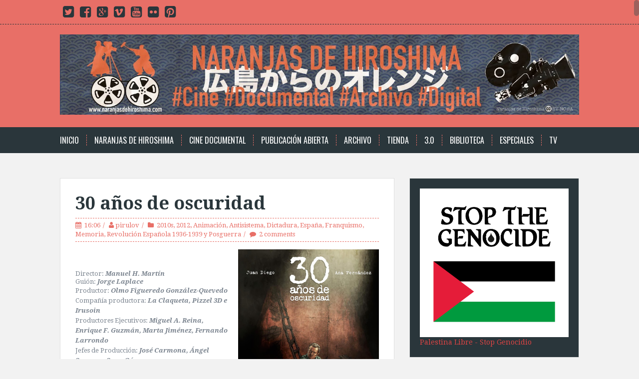

--- FILE ---
content_type: text/html
request_url: https://giphy.com/embed/1vZ6StdsXHuIT60heo
body_size: 2143
content:

<!DOCTYPE html>
<html>
    <head>
        <meta charset="utf-8" />
        <title>Animated GIF - Find &amp; Share on GIPHY</title>
        
            <link rel="canonical" href="https://giphy.com/gifs/1vZ6StdsXHuIT60heo" />
        
        <meta name="description" content="Discover &amp; share this Animated GIF with everyone you know. GIPHY is how you search, share, discover, and create GIFs." />
        <meta name="author" content="GIPHY" />
        <meta name="keywords" content="Animated GIFs, GIFs, Giphy" />
        <meta name="alexaVerifyID" content="HMyPJIK-pLEheM5ACWFf6xvnA2U" />
        <meta name="viewport" content="width=device-width, initial-scale=1" />
        <meta name="robots" content="noindex, noimageindex, noai, noimageai" />
        <meta property="og:url" content="https://media4.giphy.com/media/v1.Y2lkPWRkYTI0ZDUwZWw2OWNlNTBpeXBza2J0ejVpYXBlODYyanN3dWJ6MzRpdTgxNXozNCZlcD12MV9pbnRlcm5hbF9naWZfYnlfaWQmY3Q9Zw/1vZ6StdsXHuIT60heo/giphy.gif" />
        <meta property="og:title" content="Animated GIF - Find &amp; Share on GIPHY" />
        <meta property="og:description" content="Discover &amp; share this Animated GIF with everyone you know. GIPHY is how you search, share, discover, and create GIFs." />
        <meta property="og:type" content="video.other" />
        <meta property="og:image" content="https://media4.giphy.com/media/v1.Y2lkPWRkYTI0ZDUwZWw2OWNlNTBpeXBza2J0ejVpYXBlODYyanN3dWJ6MzRpdTgxNXozNCZlcD12MV9pbnRlcm5hbF9naWZfYnlfaWQmY3Q9Zw/1vZ6StdsXHuIT60heo/200.gif" />
        <meta property="og:site_name" content="GIPHY" />
        <meta property="fb:app_id" content="406655189415060" />
        <meta name="twitter:card" value="player" />
        <meta name="twitter:title" value="Animated GIF - Find &amp; Share on GIPHY" />
        <meta name="twitter:description" value="Discover &amp; share this Animated GIF with everyone you know. GIPHY is how you search, share, discover, and create GIFs." />
        <meta name="twitter:image" value="https://media4.giphy.com/media/v1.Y2lkPWRkYTI0ZDUwZWw2OWNlNTBpeXBza2J0ejVpYXBlODYyanN3dWJ6MzRpdTgxNXozNCZlcD12MV9pbnRlcm5hbF9naWZfYnlfaWQmY3Q9Zw/1vZ6StdsXHuIT60heo/giphy_s.gif" />
        <meta name="twitter:site" value="@giphy" />
        <style type="text/css">
            html,
            body {
                height: 100%;
            }

            body {
                margin: 0;
                padding: 0;
            }

            .embed {
                background: no-repeat url('https://media4.giphy.com/media/v1.Y2lkPWRkYTI0ZDUwZWw2OWNlNTBpeXBza2J0ejVpYXBlODYyanN3dWJ6MzRpdTgxNXozNCZlcD12MV9pbnRlcm5hbF9naWZfYnlfaWQmY3Q9Zw/1vZ6StdsXHuIT60heo/200w_s.gif') center center;
                background-size: contain;
                height: 100%;
                width: 100%;
            }
        </style>
    </head>
    <!-- Google Tag Manager -->
    <script>
        ;(function (w, d, s, l, i) {
            w[l] = w[l] || []
            w[l].push({ 'gtm.start': new Date().getTime(), event: 'gtm.js' })
            var f = d.getElementsByTagName(s)[0],
                j = d.createElement(s),
                dl = l != 'dataLayer' ? '&l=' + l : ''
            j.async = true
            j.src = 'https://www.googletagmanager.com/gtm.js?id=' + i + dl
            f.parentNode.insertBefore(j, f)
        })(window, document, 'script', 'dataLayer', 'GTM-WJSSCWX')
    </script>
    <!-- End Google Tag Manager -->

    <script async src="https://www.googletagmanager.com/gtag/js?id=G-VNYPEBL4PG"></script>

    <body>
        <!-- Google Tag Manager (noscript) -->
        <noscript
            ><iframe
                src="https://www.googletagmanager.com/ns.html?id=GTM-WJSSCWX"
                height="0"
                width="0"
                style="display: none; visibility: hidden"
            ></iframe
        ></noscript>
        <!-- End Google Tag Manager (noscript) -->

        <div class="embed"></div>
        <script>
            window.GIPHY_FE_EMBED_KEY = 'eDs1NYmCVgdHvI1x0nitWd5ClhDWMpRE'
            window.GIPHY_API_URL = 'https://api.giphy.com/v1/'
            window.GIPHY_PINGBACK_URL = 'https://pingback.giphy.com'
        </script>
        <script src="/static/dist/runtime.a9eab25a.bundle.js"></script> <script src="/static/dist/gifEmbed.80980e8d.bundle.js"></script>
        <script>
            var Giphy = Giphy || {};
            if (Giphy.renderGifEmbed) {
                Giphy.renderGifEmbed(document.querySelector('.embed'), {
                    gif: {"id": "1vZ6StdsXHuIT60heo", "title": "Animated GIF", "images": {"looping": {}, "source": {"url": "https://media4.giphy.com/media/v1.Y2lkPWRkYTI0ZDUwZWw2OWNlNTBpeXBza2J0ejVpYXBlODYyanN3dWJ6MzRpdTgxNXozNCZlcD12MV9pbnRlcm5hbF9naWZfYnlfaWQmY3Q9Zw/1vZ6StdsXHuIT60heo/source.gif", "width": 845, "height": 475, "size": 9709525}, "downsized": {}, "downsized_large": {"url": "https://media4.giphy.com/media/v1.Y2lkPWRkYTI0ZDUwZWw2OWNlNTBpeXBza2J0ejVpYXBlODYyanN3dWJ6MzRpdTgxNXozNCZlcD12MV9pbnRlcm5hbF9naWZfYnlfaWQmY3Q9Zw/1vZ6StdsXHuIT60heo/giphy.gif", "width": 480, "height": 270, "size": 3780734}, "downsized_medium": {"url": "https://media4.giphy.com/media/v1.Y2lkPWRkYTI0ZDUwZWw2OWNlNTBpeXBza2J0ejVpYXBlODYyanN3dWJ6MzRpdTgxNXozNCZlcD12MV9pbnRlcm5hbF9naWZfYnlfaWQmY3Q9Zw/1vZ6StdsXHuIT60heo/giphy-downsized-medium.gif", "width": 480, "height": 270, "size": 2856283}, "downsized_small": {}, "downsized_still": {}, "fixed_height": {"url": "https://media4.giphy.com/media/v1.Y2lkPWRkYTI0ZDUwZWw2OWNlNTBpeXBza2J0ejVpYXBlODYyanN3dWJ6MzRpdTgxNXozNCZlcD12MV9pbnRlcm5hbF9naWZfYnlfaWQmY3Q9Zw/1vZ6StdsXHuIT60heo/200.gif", "width": 356, "height": 200, "size": 1893075}, "fixed_height_downsampled": {"url": "https://media4.giphy.com/media/v1.Y2lkPWRkYTI0ZDUwZWw2OWNlNTBpeXBza2J0ejVpYXBlODYyanN3dWJ6MzRpdTgxNXozNCZlcD12MV9pbnRlcm5hbF9naWZfYnlfaWQmY3Q9Zw/1vZ6StdsXHuIT60heo/200_d.gif", "width": 356, "height": 200, "size": 172054}, "fixed_height_small": {}, "fixed_height_small_still": {}, "fixed_height_still": {"url": "https://media4.giphy.com/media/v1.Y2lkPWRkYTI0ZDUwZWw2OWNlNTBpeXBza2J0ejVpYXBlODYyanN3dWJ6MzRpdTgxNXozNCZlcD12MV9pbnRlcm5hbF9naWZfYnlfaWQmY3Q9Zw/1vZ6StdsXHuIT60heo/200_s.gif", "width": 356, "height": 200, "size": 32074}, "fixed_width": {"url": "https://media4.giphy.com/media/v1.Y2lkPWRkYTI0ZDUwZWw2OWNlNTBpeXBza2J0ejVpYXBlODYyanN3dWJ6MzRpdTgxNXozNCZlcD12MV9pbnRlcm5hbF9naWZfYnlfaWQmY3Q9Zw/1vZ6StdsXHuIT60heo/200w.gif", "width": 200, "height": 113, "size": 688776, "webp": "https://media4.giphy.com/media/v1.Y2lkPWRkYTI0ZDUwZWw2OWNlNTBpeXBza2J0ejVpYXBlODYyanN3dWJ6MzRpdTgxNXozNCZlcD12MV9pbnRlcm5hbF9naWZfYnlfaWQmY3Q9Zw/1vZ6StdsXHuIT60heo/200w.webp", "webp_size": 344820}, "fixed_width_downsampled": {"url": "https://media4.giphy.com/media/v1.Y2lkPWRkYTI0ZDUwZWw2OWNlNTBpeXBza2J0ejVpYXBlODYyanN3dWJ6MzRpdTgxNXozNCZlcD12MV9pbnRlcm5hbF9naWZfYnlfaWQmY3Q9Zw/1vZ6StdsXHuIT60heo/200w_d.gif", "width": 200, "height": 113, "size": 62238}, "fixed_width_small": {}, "fixed_width_small_still": {}, "fixed_width_still": {"url": "https://media4.giphy.com/media/v1.Y2lkPWRkYTI0ZDUwZWw2OWNlNTBpeXBza2J0ejVpYXBlODYyanN3dWJ6MzRpdTgxNXozNCZlcD12MV9pbnRlcm5hbF9naWZfYnlfaWQmY3Q9Zw/1vZ6StdsXHuIT60heo/200w_s.gif", "width": 200, "height": 113, "size": 15510}, "original": {"url": "https://media4.giphy.com/media/v1.Y2lkPWRkYTI0ZDUwZWw2OWNlNTBpeXBza2J0ejVpYXBlODYyanN3dWJ6MzRpdTgxNXozNCZlcD12MV9pbnRlcm5hbF9naWZfYnlfaWQmY3Q9Zw/1vZ6StdsXHuIT60heo/giphy.gif", "width": 480, "height": 270, "size": 3780734, "frames": 68, "hash": "c0708e425194573e5275fc9590f5d31a", "mp4": "https://media4.giphy.com/media/v1.Y2lkPWRkYTI0ZDUwZWw2OWNlNTBpeXBza2J0ejVpYXBlODYyanN3dWJ6MzRpdTgxNXozNCZlcD12MV9pbnRlcm5hbF9naWZfYnlfaWQmY3Q9Zw/1vZ6StdsXHuIT60heo/giphy.mp4", "mp4_size": 1168874}, "original_mp4": {"width": 480, "height": 268, "mp4": "https://media4.giphy.com/media/v1.Y2lkPWRkYTI0ZDUwZWw2OWNlNTBpeXBza2J0ejVpYXBlODYyanN3dWJ6MzRpdTgxNXozNCZlcD12MV9pbnRlcm5hbF9naWZfYnlfaWQmY3Q9Zw/1vZ6StdsXHuIT60heo/giphy.mp4", "mp4_size": 1168874}, "original_still": {"url": "https://media4.giphy.com/media/v1.Y2lkPWRkYTI0ZDUwZWw2OWNlNTBpeXBza2J0ejVpYXBlODYyanN3dWJ6MzRpdTgxNXozNCZlcD12MV9pbnRlcm5hbF9naWZfYnlfaWQmY3Q9Zw/1vZ6StdsXHuIT60heo/giphy_s.gif", "width": 480, "height": 270, "size": 104308}, "preview": {}, "preview_gif": {}}, "is_video": false, "tags": [], "cta": {"text": "", "link": ""}, "featured_tags": [], "embed_url": "https://giphy.com/embed/1vZ6StdsXHuIT60heo", "relative_url": "/gifs/1vZ6StdsXHuIT60heo", "type": "gif", "index_id": 75747136, "slug": "1vZ6StdsXHuIT60heo", "url": "https://giphy.com/gifs/1vZ6StdsXHuIT60heo", "short_url": null, "bitly_url": null, "username": "naranjasdehiroshima", "rating": "", "source_image_url": null, "source_post_url": "www.naranjasdehiroshima.com", "source_content_url": null, "source_tld": "", "source_domain": null, "source_caption": "", "source_body": null, "has_attribution": false, "is_hidden": false, "is_removed": false, "is_community": true, "is_anonymous": false, "is_featured": false, "is_realtime": false, "is_indexable": null, "is_sticker": false, "is_preserve_size": null, "is_trending": false, "gps_no_trend": false, "create_datetime": null, "update_datetime": null, "trending_datetime": null, "external_media": null, "import_type": null, "user": {"id": 5228885, "username": "naranjasdehiroshima", "avatar_url": "https://media.giphy.com/avatars/naranjasdehiroshima/wsnjsHzytQe9.gif", "display_name": "Naranjas de Hiroshima", "user_type": "user", "twitter": "naranjashiroshi", "is_public": true, "is_verified": false, "is_freelance": false, "is_community": false, "is_upgraded": false, "is_partner_or_artist": false, "suppress_chrome": false, "website_url": "http://www.naranjasdehiroshima.com", "twitter_url": "https://twitter.com/naranjashiroshi", "facebook_url": "https://www.facebook.com/naranjasdehiroshima/", "instagram_url": "", "tumblr_url": "", "tiktok_url": "", "youtube_url": "", "attribution_display_name": "Naranjas de Hiroshima", "disable_freelance_popup": false, "name": "Naranjas de Hiroshima", "about_bio": "Difundiendo Cine Documental desde 2007", "description": "Difundiendo Cine Documental desde 2007", "profile_url": "https://giphy.com/channel/naranjasdehiroshima"}, "alt_text": ""},
                    autoPlay: "",
                    hideVideo: false,
                    isTwitter: false,
                    trackingQueryString: 'utm_source=iframe&utm_medium=embed&utm_campaign=Embeds&utm_term=https://www.naranjasdehiroshima.com/2014/03/30-anos-de-oscuridad.html?showComment=1394227621068'
                })
            }
        </script>
    </body>
</html>


--- FILE ---
content_type: text/html
request_url: https://giphy.com/embed/ORE0576B7Hgv1FNWkh
body_size: 2142
content:

<!DOCTYPE html>
<html>
    <head>
        <meta charset="utf-8" />
        <title>Animated GIF - Find &amp; Share on GIPHY</title>
        
            <link rel="canonical" href="https://giphy.com/gifs/ORE0576B7Hgv1FNWkh" />
        
        <meta name="description" content="Discover &amp; share this Animated GIF with everyone you know. GIPHY is how you search, share, discover, and create GIFs." />
        <meta name="author" content="GIPHY" />
        <meta name="keywords" content="Animated GIFs, GIFs, Giphy" />
        <meta name="alexaVerifyID" content="HMyPJIK-pLEheM5ACWFf6xvnA2U" />
        <meta name="viewport" content="width=device-width, initial-scale=1" />
        <meta name="robots" content="noindex, noimageindex, noai, noimageai" />
        <meta property="og:url" content="https://media2.giphy.com/media/v1.Y2lkPWRkYTI0ZDUwNXU2b2NsZ2xxZzN5MDRsejU3M3hscDA5NHZ5MDdxdXNiMmFsaTM4cyZlcD12MV9pbnRlcm5hbF9naWZfYnlfaWQmY3Q9Zw/ORE0576B7Hgv1FNWkh/giphy.gif" />
        <meta property="og:title" content="Animated GIF - Find &amp; Share on GIPHY" />
        <meta property="og:description" content="Discover &amp; share this Animated GIF with everyone you know. GIPHY is how you search, share, discover, and create GIFs." />
        <meta property="og:type" content="video.other" />
        <meta property="og:image" content="https://media2.giphy.com/media/v1.Y2lkPWRkYTI0ZDUwNXU2b2NsZ2xxZzN5MDRsejU3M3hscDA5NHZ5MDdxdXNiMmFsaTM4cyZlcD12MV9pbnRlcm5hbF9naWZfYnlfaWQmY3Q9Zw/ORE0576B7Hgv1FNWkh/200.gif" />
        <meta property="og:site_name" content="GIPHY" />
        <meta property="fb:app_id" content="406655189415060" />
        <meta name="twitter:card" value="player" />
        <meta name="twitter:title" value="Animated GIF - Find &amp; Share on GIPHY" />
        <meta name="twitter:description" value="Discover &amp; share this Animated GIF with everyone you know. GIPHY is how you search, share, discover, and create GIFs." />
        <meta name="twitter:image" value="https://media2.giphy.com/media/v1.Y2lkPWRkYTI0ZDUwNXU2b2NsZ2xxZzN5MDRsejU3M3hscDA5NHZ5MDdxdXNiMmFsaTM4cyZlcD12MV9pbnRlcm5hbF9naWZfYnlfaWQmY3Q9Zw/ORE0576B7Hgv1FNWkh/giphy_s.gif" />
        <meta name="twitter:site" value="@giphy" />
        <style type="text/css">
            html,
            body {
                height: 100%;
            }

            body {
                margin: 0;
                padding: 0;
            }

            .embed {
                background: no-repeat url('https://media2.giphy.com/media/v1.Y2lkPWRkYTI0ZDUwNXU2b2NsZ2xxZzN5MDRsejU3M3hscDA5NHZ5MDdxdXNiMmFsaTM4cyZlcD12MV9pbnRlcm5hbF9naWZfYnlfaWQmY3Q9Zw/ORE0576B7Hgv1FNWkh/200w_s.gif') center center;
                background-size: contain;
                height: 100%;
                width: 100%;
            }
        </style>
    </head>
    <!-- Google Tag Manager -->
    <script>
        ;(function (w, d, s, l, i) {
            w[l] = w[l] || []
            w[l].push({ 'gtm.start': new Date().getTime(), event: 'gtm.js' })
            var f = d.getElementsByTagName(s)[0],
                j = d.createElement(s),
                dl = l != 'dataLayer' ? '&l=' + l : ''
            j.async = true
            j.src = 'https://www.googletagmanager.com/gtm.js?id=' + i + dl
            f.parentNode.insertBefore(j, f)
        })(window, document, 'script', 'dataLayer', 'GTM-WJSSCWX')
    </script>
    <!-- End Google Tag Manager -->

    <script async src="https://www.googletagmanager.com/gtag/js?id=G-VNYPEBL4PG"></script>

    <body>
        <!-- Google Tag Manager (noscript) -->
        <noscript
            ><iframe
                src="https://www.googletagmanager.com/ns.html?id=GTM-WJSSCWX"
                height="0"
                width="0"
                style="display: none; visibility: hidden"
            ></iframe
        ></noscript>
        <!-- End Google Tag Manager (noscript) -->

        <div class="embed"></div>
        <script>
            window.GIPHY_FE_EMBED_KEY = 'eDs1NYmCVgdHvI1x0nitWd5ClhDWMpRE'
            window.GIPHY_API_URL = 'https://api.giphy.com/v1/'
            window.GIPHY_PINGBACK_URL = 'https://pingback.giphy.com'
        </script>
        <script src="/static/dist/runtime.a9eab25a.bundle.js"></script> <script src="/static/dist/gifEmbed.80980e8d.bundle.js"></script>
        <script>
            var Giphy = Giphy || {};
            if (Giphy.renderGifEmbed) {
                Giphy.renderGifEmbed(document.querySelector('.embed'), {
                    gif: {"id": "ORE0576B7Hgv1FNWkh", "title": "Animated GIF", "images": {"looping": {}, "source": {"url": "https://media2.giphy.com/media/v1.Y2lkPWRkYTI0ZDUwNXU2b2NsZ2xxZzN5MDRsejU3M3hscDA5NHZ5MDdxdXNiMmFsaTM4cyZlcD12MV9pbnRlcm5hbF9naWZfYnlfaWQmY3Q9Zw/ORE0576B7Hgv1FNWkh/source.gif", "width": 402, "height": 600, "size": 3481993}, "downsized": {"url": "https://media2.giphy.com/media/v1.Y2lkPWRkYTI0ZDUwNXU2b2NsZ2xxZzN5MDRsejU3M3hscDA5NHZ5MDdxdXNiMmFsaTM4cyZlcD12MV9pbnRlcm5hbF9naWZfYnlfaWQmY3Q9Zw/ORE0576B7Hgv1FNWkh/giphy.gif", "width": 322, "height": 480, "size": 1622638}, "downsized_large": {"url": "https://media2.giphy.com/media/v1.Y2lkPWRkYTI0ZDUwNXU2b2NsZ2xxZzN5MDRsejU3M3hscDA5NHZ5MDdxdXNiMmFsaTM4cyZlcD12MV9pbnRlcm5hbF9naWZfYnlfaWQmY3Q9Zw/ORE0576B7Hgv1FNWkh/giphy.gif", "width": 322, "height": 480, "size": 1622638}, "downsized_medium": {"url": "https://media2.giphy.com/media/v1.Y2lkPWRkYTI0ZDUwNXU2b2NsZ2xxZzN5MDRsejU3M3hscDA5NHZ5MDdxdXNiMmFsaTM4cyZlcD12MV9pbnRlcm5hbF9naWZfYnlfaWQmY3Q9Zw/ORE0576B7Hgv1FNWkh/giphy.gif", "width": 322, "height": 480, "size": 1622638}, "downsized_small": {}, "downsized_still": {"url": "https://media2.giphy.com/media/v1.Y2lkPWRkYTI0ZDUwNXU2b2NsZ2xxZzN5MDRsejU3M3hscDA5NHZ5MDdxdXNiMmFsaTM4cyZlcD12MV9pbnRlcm5hbF9naWZfYnlfaWQmY3Q9Zw/ORE0576B7Hgv1FNWkh/giphy_s.gif", "width": 322, "height": 480, "size": 1622638}, "fixed_height": {"url": "https://media2.giphy.com/media/v1.Y2lkPWRkYTI0ZDUwNXU2b2NsZ2xxZzN5MDRsejU3M3hscDA5NHZ5MDdxdXNiMmFsaTM4cyZlcD12MV9pbnRlcm5hbF9naWZfYnlfaWQmY3Q9Zw/ORE0576B7Hgv1FNWkh/200.gif", "width": 134, "height": 200, "size": 315935}, "fixed_height_downsampled": {"url": "https://media2.giphy.com/media/v1.Y2lkPWRkYTI0ZDUwNXU2b2NsZ2xxZzN5MDRsejU3M3hscDA5NHZ5MDdxdXNiMmFsaTM4cyZlcD12MV9pbnRlcm5hbF9naWZfYnlfaWQmY3Q9Zw/ORE0576B7Hgv1FNWkh/200_d.gif", "width": 134, "height": 200, "size": 81277}, "fixed_height_small": {}, "fixed_height_small_still": {}, "fixed_height_still": {"url": "https://media2.giphy.com/media/v1.Y2lkPWRkYTI0ZDUwNXU2b2NsZ2xxZzN5MDRsejU3M3hscDA5NHZ5MDdxdXNiMmFsaTM4cyZlcD12MV9pbnRlcm5hbF9naWZfYnlfaWQmY3Q9Zw/ORE0576B7Hgv1FNWkh/200_s.gif", "width": 134, "height": 200, "size": 15281}, "fixed_width": {"url": "https://media2.giphy.com/media/v1.Y2lkPWRkYTI0ZDUwNXU2b2NsZ2xxZzN5MDRsejU3M3hscDA5NHZ5MDdxdXNiMmFsaTM4cyZlcD12MV9pbnRlcm5hbF9naWZfYnlfaWQmY3Q9Zw/ORE0576B7Hgv1FNWkh/200w.gif", "width": 200, "height": 298, "size": 562188, "webp": "https://media2.giphy.com/media/v1.Y2lkPWRkYTI0ZDUwNXU2b2NsZ2xxZzN5MDRsejU3M3hscDA5NHZ5MDdxdXNiMmFsaTM4cyZlcD12MV9pbnRlcm5hbF9naWZfYnlfaWQmY3Q9Zw/ORE0576B7Hgv1FNWkh/200w.webp", "webp_size": 394044}, "fixed_width_downsampled": {"url": "https://media2.giphy.com/media/v1.Y2lkPWRkYTI0ZDUwNXU2b2NsZ2xxZzN5MDRsejU3M3hscDA5NHZ5MDdxdXNiMmFsaTM4cyZlcD12MV9pbnRlcm5hbF9naWZfYnlfaWQmY3Q9Zw/ORE0576B7Hgv1FNWkh/200w_d.gif", "width": 200, "height": 298, "size": 169178}, "fixed_width_small": {}, "fixed_width_small_still": {}, "fixed_width_still": {"url": "https://media2.giphy.com/media/v1.Y2lkPWRkYTI0ZDUwNXU2b2NsZ2xxZzN5MDRsejU3M3hscDA5NHZ5MDdxdXNiMmFsaTM4cyZlcD12MV9pbnRlcm5hbF9naWZfYnlfaWQmY3Q9Zw/ORE0576B7Hgv1FNWkh/200w_s.gif", "width": 200, "height": 298, "size": 32916}, "original": {"url": "https://media2.giphy.com/media/v1.Y2lkPWRkYTI0ZDUwNXU2b2NsZ2xxZzN5MDRsejU3M3hscDA5NHZ5MDdxdXNiMmFsaTM4cyZlcD12MV9pbnRlcm5hbF9naWZfYnlfaWQmY3Q9Zw/ORE0576B7Hgv1FNWkh/giphy.gif", "width": 322, "height": 480, "size": 1622638, "frames": 23, "hash": "fc2ceb559a8ea5b7d2e8cd21deb4bf57", "mp4": "https://media2.giphy.com/media/v1.Y2lkPWRkYTI0ZDUwNXU2b2NsZ2xxZzN5MDRsejU3M3hscDA5NHZ5MDdxdXNiMmFsaTM4cyZlcD12MV9pbnRlcm5hbF9naWZfYnlfaWQmY3Q9Zw/ORE0576B7Hgv1FNWkh/giphy.mp4", "mp4_size": 2548360}, "original_mp4": {"width": 480, "height": 716, "mp4": "https://media2.giphy.com/media/v1.Y2lkPWRkYTI0ZDUwNXU2b2NsZ2xxZzN5MDRsejU3M3hscDA5NHZ5MDdxdXNiMmFsaTM4cyZlcD12MV9pbnRlcm5hbF9naWZfYnlfaWQmY3Q9Zw/ORE0576B7Hgv1FNWkh/giphy.mp4", "mp4_size": 2548360}, "original_still": {"url": "https://media2.giphy.com/media/v1.Y2lkPWRkYTI0ZDUwNXU2b2NsZ2xxZzN5MDRsejU3M3hscDA5NHZ5MDdxdXNiMmFsaTM4cyZlcD12MV9pbnRlcm5hbF9naWZfYnlfaWQmY3Q9Zw/ORE0576B7Hgv1FNWkh/giphy_s.gif", "width": 322, "height": 480, "size": 138391}, "preview": {}, "preview_gif": {}}, "is_video": false, "tags": [], "cta": {"text": "", "link": ""}, "featured_tags": [], "embed_url": "https://giphy.com/embed/ORE0576B7Hgv1FNWkh", "relative_url": "/gifs/ORE0576B7Hgv1FNWkh", "type": "gif", "index_id": 71257227, "slug": "ORE0576B7Hgv1FNWkh", "url": "https://giphy.com/gifs/ORE0576B7Hgv1FNWkh", "short_url": null, "bitly_url": null, "username": "naranjasdehiroshima", "rating": "", "source_image_url": null, "source_post_url": "www.naranjasdehiroshima.com", "source_content_url": null, "source_tld": "", "source_domain": null, "source_caption": "", "source_body": null, "has_attribution": false, "is_hidden": false, "is_removed": false, "is_community": true, "is_anonymous": false, "is_featured": false, "is_realtime": false, "is_indexable": null, "is_sticker": false, "is_preserve_size": null, "is_trending": false, "gps_no_trend": false, "create_datetime": null, "update_datetime": null, "trending_datetime": null, "external_media": null, "import_type": null, "user": {"id": 5228885, "username": "naranjasdehiroshima", "avatar_url": "https://media.giphy.com/avatars/naranjasdehiroshima/wsnjsHzytQe9.gif", "display_name": "Naranjas de Hiroshima", "user_type": "user", "twitter": "naranjashiroshi", "is_public": true, "is_verified": false, "is_freelance": false, "is_community": false, "is_upgraded": false, "is_partner_or_artist": false, "suppress_chrome": false, "website_url": "http://www.naranjasdehiroshima.com", "twitter_url": "https://twitter.com/naranjashiroshi", "facebook_url": "https://www.facebook.com/naranjasdehiroshima/", "instagram_url": "", "tumblr_url": "", "tiktok_url": "", "youtube_url": "", "attribution_display_name": "Naranjas de Hiroshima", "disable_freelance_popup": false, "name": "Naranjas de Hiroshima", "about_bio": "Difundiendo Cine Documental desde 2007", "description": "Difundiendo Cine Documental desde 2007", "profile_url": "https://giphy.com/channel/naranjasdehiroshima"}, "alt_text": ""},
                    autoPlay: "",
                    hideVideo: false,
                    isTwitter: false,
                    trackingQueryString: 'utm_source=iframe&utm_medium=embed&utm_campaign=Embeds&utm_term=https://www.naranjasdehiroshima.com/2014/03/30-anos-de-oscuridad.html?showComment=1394227621068'
                })
            }
        </script>
    </body>
</html>


--- FILE ---
content_type: text/html
request_url: https://giphy.com/embed/oX82eyLZ4YXn1VqUHQ
body_size: 2112
content:

<!DOCTYPE html>
<html>
    <head>
        <meta charset="utf-8" />
        <title>Animated GIF - Find &amp; Share on GIPHY</title>
        
            <link rel="canonical" href="https://giphy.com/gifs/oX82eyLZ4YXn1VqUHQ" />
        
        <meta name="description" content="Discover &amp; share this Animated GIF with everyone you know. GIPHY is how you search, share, discover, and create GIFs." />
        <meta name="author" content="GIPHY" />
        <meta name="keywords" content="Animated GIFs, GIFs, Giphy" />
        <meta name="alexaVerifyID" content="HMyPJIK-pLEheM5ACWFf6xvnA2U" />
        <meta name="viewport" content="width=device-width, initial-scale=1" />
        <meta name="robots" content="noindex, noimageindex, noai, noimageai" />
        <meta property="og:url" content="https://media1.giphy.com/media/v1.Y2lkPWRkYTI0ZDUwYm4wYzV0YnplZ2t6cnJ5N252ejBjNWx4YzR6OXAzcnc0anJiZXdzdSZlcD12MV9pbnRlcm5hbF9naWZfYnlfaWQmY3Q9Zw/oX82eyLZ4YXn1VqUHQ/giphy.gif" />
        <meta property="og:title" content="Animated GIF - Find &amp; Share on GIPHY" />
        <meta property="og:description" content="Discover &amp; share this Animated GIF with everyone you know. GIPHY is how you search, share, discover, and create GIFs." />
        <meta property="og:type" content="video.other" />
        <meta property="og:image" content="https://media1.giphy.com/media/v1.Y2lkPWRkYTI0ZDUwYm4wYzV0YnplZ2t6cnJ5N252ejBjNWx4YzR6OXAzcnc0anJiZXdzdSZlcD12MV9pbnRlcm5hbF9naWZfYnlfaWQmY3Q9Zw/oX82eyLZ4YXn1VqUHQ/200.gif" />
        <meta property="og:site_name" content="GIPHY" />
        <meta property="fb:app_id" content="406655189415060" />
        <meta name="twitter:card" value="player" />
        <meta name="twitter:title" value="Animated GIF - Find &amp; Share on GIPHY" />
        <meta name="twitter:description" value="Discover &amp; share this Animated GIF with everyone you know. GIPHY is how you search, share, discover, and create GIFs." />
        <meta name="twitter:image" value="https://media1.giphy.com/media/v1.Y2lkPWRkYTI0ZDUwYm4wYzV0YnplZ2t6cnJ5N252ejBjNWx4YzR6OXAzcnc0anJiZXdzdSZlcD12MV9pbnRlcm5hbF9naWZfYnlfaWQmY3Q9Zw/oX82eyLZ4YXn1VqUHQ/giphy_s.gif" />
        <meta name="twitter:site" value="@giphy" />
        <style type="text/css">
            html,
            body {
                height: 100%;
            }

            body {
                margin: 0;
                padding: 0;
            }

            .embed {
                background: no-repeat url('https://media1.giphy.com/media/v1.Y2lkPWRkYTI0ZDUwYm4wYzV0YnplZ2t6cnJ5N252ejBjNWx4YzR6OXAzcnc0anJiZXdzdSZlcD12MV9pbnRlcm5hbF9naWZfYnlfaWQmY3Q9Zw/oX82eyLZ4YXn1VqUHQ/200w_s.gif') center center;
                background-size: contain;
                height: 100%;
                width: 100%;
            }
        </style>
    </head>
    <!-- Google Tag Manager -->
    <script>
        ;(function (w, d, s, l, i) {
            w[l] = w[l] || []
            w[l].push({ 'gtm.start': new Date().getTime(), event: 'gtm.js' })
            var f = d.getElementsByTagName(s)[0],
                j = d.createElement(s),
                dl = l != 'dataLayer' ? '&l=' + l : ''
            j.async = true
            j.src = 'https://www.googletagmanager.com/gtm.js?id=' + i + dl
            f.parentNode.insertBefore(j, f)
        })(window, document, 'script', 'dataLayer', 'GTM-WJSSCWX')
    </script>
    <!-- End Google Tag Manager -->

    <script async src="https://www.googletagmanager.com/gtag/js?id=G-VNYPEBL4PG"></script>

    <body>
        <!-- Google Tag Manager (noscript) -->
        <noscript
            ><iframe
                src="https://www.googletagmanager.com/ns.html?id=GTM-WJSSCWX"
                height="0"
                width="0"
                style="display: none; visibility: hidden"
            ></iframe
        ></noscript>
        <!-- End Google Tag Manager (noscript) -->

        <div class="embed"></div>
        <script>
            window.GIPHY_FE_EMBED_KEY = 'eDs1NYmCVgdHvI1x0nitWd5ClhDWMpRE'
            window.GIPHY_API_URL = 'https://api.giphy.com/v1/'
            window.GIPHY_PINGBACK_URL = 'https://pingback.giphy.com'
        </script>
        <script src="/static/dist/runtime.a9eab25a.bundle.js"></script> <script src="/static/dist/gifEmbed.80980e8d.bundle.js"></script>
        <script>
            var Giphy = Giphy || {};
            if (Giphy.renderGifEmbed) {
                Giphy.renderGifEmbed(document.querySelector('.embed'), {
                    gif: {"id": "oX82eyLZ4YXn1VqUHQ", "title": "Animated GIF", "images": {"looping": {}, "source": {"url": "https://media1.giphy.com/media/v1.Y2lkPWRkYTI0ZDUwYm4wYzV0YnplZ2t6cnJ5N252ejBjNWx4YzR6OXAzcnc0anJiZXdzdSZlcD12MV9pbnRlcm5hbF9naWZfYnlfaWQmY3Q9Zw/oX82eyLZ4YXn1VqUHQ/source.gif", "width": 320, "height": 400, "size": 364089}, "downsized": {"url": "https://media1.giphy.com/media/v1.Y2lkPWRkYTI0ZDUwYm4wYzV0YnplZ2t6cnJ5N252ejBjNWx4YzR6OXAzcnc0anJiZXdzdSZlcD12MV9pbnRlcm5hbF9naWZfYnlfaWQmY3Q9Zw/oX82eyLZ4YXn1VqUHQ/giphy.gif", "width": 320, "height": 400, "size": 325582}, "downsized_large": {"url": "https://media1.giphy.com/media/v1.Y2lkPWRkYTI0ZDUwYm4wYzV0YnplZ2t6cnJ5N252ejBjNWx4YzR6OXAzcnc0anJiZXdzdSZlcD12MV9pbnRlcm5hbF9naWZfYnlfaWQmY3Q9Zw/oX82eyLZ4YXn1VqUHQ/giphy.gif", "width": 320, "height": 400, "size": 325582}, "downsized_medium": {"url": "https://media1.giphy.com/media/v1.Y2lkPWRkYTI0ZDUwYm4wYzV0YnplZ2t6cnJ5N252ejBjNWx4YzR6OXAzcnc0anJiZXdzdSZlcD12MV9pbnRlcm5hbF9naWZfYnlfaWQmY3Q9Zw/oX82eyLZ4YXn1VqUHQ/giphy.gif", "width": 320, "height": 400, "size": 325582}, "downsized_small": {}, "downsized_still": {"url": "https://media1.giphy.com/media/v1.Y2lkPWRkYTI0ZDUwYm4wYzV0YnplZ2t6cnJ5N252ejBjNWx4YzR6OXAzcnc0anJiZXdzdSZlcD12MV9pbnRlcm5hbF9naWZfYnlfaWQmY3Q9Zw/oX82eyLZ4YXn1VqUHQ/giphy_s.gif", "width": 320, "height": 400, "size": 325582}, "fixed_height": {"url": "https://media1.giphy.com/media/v1.Y2lkPWRkYTI0ZDUwYm4wYzV0YnplZ2t6cnJ5N252ejBjNWx4YzR6OXAzcnc0anJiZXdzdSZlcD12MV9pbnRlcm5hbF9naWZfYnlfaWQmY3Q9Zw/oX82eyLZ4YXn1VqUHQ/200.gif", "width": 160, "height": 200, "size": 77963}, "fixed_height_downsampled": {"url": "https://media1.giphy.com/media/v1.Y2lkPWRkYTI0ZDUwYm4wYzV0YnplZ2t6cnJ5N252ejBjNWx4YzR6OXAzcnc0anJiZXdzdSZlcD12MV9pbnRlcm5hbF9naWZfYnlfaWQmY3Q9Zw/oX82eyLZ4YXn1VqUHQ/200_d.gif", "width": 160, "height": 200, "size": 77963}, "fixed_height_small": {}, "fixed_height_small_still": {}, "fixed_height_still": {"url": "https://media1.giphy.com/media/v1.Y2lkPWRkYTI0ZDUwYm4wYzV0YnplZ2t6cnJ5N252ejBjNWx4YzR6OXAzcnc0anJiZXdzdSZlcD12MV9pbnRlcm5hbF9naWZfYnlfaWQmY3Q9Zw/oX82eyLZ4YXn1VqUHQ/200_s.gif", "width": 160, "height": 200, "size": 11253}, "fixed_width": {"url": "https://media1.giphy.com/media/v1.Y2lkPWRkYTI0ZDUwYm4wYzV0YnplZ2t6cnJ5N252ejBjNWx4YzR6OXAzcnc0anJiZXdzdSZlcD12MV9pbnRlcm5hbF9naWZfYnlfaWQmY3Q9Zw/oX82eyLZ4YXn1VqUHQ/200w.gif", "width": 200, "height": 250, "size": 109606, "webp": "https://media1.giphy.com/media/v1.Y2lkPWRkYTI0ZDUwYm4wYzV0YnplZ2t6cnJ5N252ejBjNWx4YzR6OXAzcnc0anJiZXdzdSZlcD12MV9pbnRlcm5hbF9naWZfYnlfaWQmY3Q9Zw/oX82eyLZ4YXn1VqUHQ/200w.webp", "webp_size": 81040}, "fixed_width_downsampled": {"url": "https://media1.giphy.com/media/v1.Y2lkPWRkYTI0ZDUwYm4wYzV0YnplZ2t6cnJ5N252ejBjNWx4YzR6OXAzcnc0anJiZXdzdSZlcD12MV9pbnRlcm5hbF9naWZfYnlfaWQmY3Q9Zw/oX82eyLZ4YXn1VqUHQ/200w_d.gif", "width": 200, "height": 250, "size": 109606}, "fixed_width_small": {}, "fixed_width_small_still": {}, "fixed_width_still": {"url": "https://media1.giphy.com/media/v1.Y2lkPWRkYTI0ZDUwYm4wYzV0YnplZ2t6cnJ5N252ejBjNWx4YzR6OXAzcnc0anJiZXdzdSZlcD12MV9pbnRlcm5hbF9naWZfYnlfaWQmY3Q9Zw/oX82eyLZ4YXn1VqUHQ/200w_s.gif", "width": 200, "height": 250, "size": 13292}, "original": {"url": "https://media1.giphy.com/media/v1.Y2lkPWRkYTI0ZDUwYm4wYzV0YnplZ2t6cnJ5N252ejBjNWx4YzR6OXAzcnc0anJiZXdzdSZlcD12MV9pbnRlcm5hbF9naWZfYnlfaWQmY3Q9Zw/oX82eyLZ4YXn1VqUHQ/giphy.gif", "width": 320, "height": 400, "size": 325582, "frames": 6, "hash": "2e19dbbd1bc728d695fa654c5ccc7476", "mp4": "https://media1.giphy.com/media/v1.Y2lkPWRkYTI0ZDUwYm4wYzV0YnplZ2t6cnJ5N252ejBjNWx4YzR6OXAzcnc0anJiZXdzdSZlcD12MV9pbnRlcm5hbF9naWZfYnlfaWQmY3Q9Zw/oX82eyLZ4YXn1VqUHQ/giphy.mp4", "mp4_size": 587565}, "original_mp4": {"width": 480, "height": 600, "mp4": "https://media1.giphy.com/media/v1.Y2lkPWRkYTI0ZDUwYm4wYzV0YnplZ2t6cnJ5N252ejBjNWx4YzR6OXAzcnc0anJiZXdzdSZlcD12MV9pbnRlcm5hbF9naWZfYnlfaWQmY3Q9Zw/oX82eyLZ4YXn1VqUHQ/giphy.mp4", "mp4_size": 587565}, "original_still": {"url": "https://media1.giphy.com/media/v1.Y2lkPWRkYTI0ZDUwYm4wYzV0YnplZ2t6cnJ5N252ejBjNWx4YzR6OXAzcnc0anJiZXdzdSZlcD12MV9pbnRlcm5hbF9naWZfYnlfaWQmY3Q9Zw/oX82eyLZ4YXn1VqUHQ/giphy_s.gif", "width": 320, "height": 400, "size": 46116}, "preview": {}, "preview_gif": {}}, "is_video": false, "tags": [], "cta": {"text": "", "link": ""}, "featured_tags": [], "embed_url": "https://giphy.com/embed/oX82eyLZ4YXn1VqUHQ", "relative_url": "/gifs/oX82eyLZ4YXn1VqUHQ", "type": "gif", "index_id": 68263117, "slug": "oX82eyLZ4YXn1VqUHQ", "url": "https://giphy.com/gifs/oX82eyLZ4YXn1VqUHQ", "short_url": null, "bitly_url": null, "username": "naranjasdehiroshima", "rating": "", "source_image_url": null, "source_post_url": "www.naranjasdehiroshima.com", "source_content_url": null, "source_tld": "", "source_domain": null, "source_caption": "", "source_body": null, "has_attribution": false, "is_hidden": false, "is_removed": false, "is_community": true, "is_anonymous": false, "is_featured": false, "is_realtime": false, "is_indexable": null, "is_sticker": false, "is_preserve_size": null, "is_trending": false, "gps_no_trend": false, "create_datetime": null, "update_datetime": null, "trending_datetime": null, "external_media": null, "import_type": null, "user": {"id": 5228885, "username": "naranjasdehiroshima", "avatar_url": "https://media.giphy.com/avatars/naranjasdehiroshima/wsnjsHzytQe9.gif", "display_name": "Naranjas de Hiroshima", "user_type": "user", "twitter": "naranjashiroshi", "is_public": true, "is_verified": false, "is_freelance": false, "is_community": false, "is_upgraded": false, "is_partner_or_artist": false, "suppress_chrome": false, "website_url": "http://www.naranjasdehiroshima.com", "twitter_url": "https://twitter.com/naranjashiroshi", "facebook_url": "https://www.facebook.com/naranjasdehiroshima/", "instagram_url": "", "tumblr_url": "", "tiktok_url": "", "youtube_url": "", "attribution_display_name": "Naranjas de Hiroshima", "disable_freelance_popup": false, "name": "Naranjas de Hiroshima", "about_bio": "Difundiendo Cine Documental desde 2007", "description": "Difundiendo Cine Documental desde 2007", "profile_url": "https://giphy.com/channel/naranjasdehiroshima"}, "alt_text": ""},
                    autoPlay: "",
                    hideVideo: false,
                    isTwitter: false,
                    trackingQueryString: 'utm_source=iframe&utm_medium=embed&utm_campaign=Embeds&utm_term=https://www.naranjasdehiroshima.com/2014/03/30-anos-de-oscuridad.html?showComment=1394227621068'
                })
            }
        </script>
    </body>
</html>


--- FILE ---
content_type: text/html
request_url: https://giphy.com/embed/3oFzmskX9976D8YPeg
body_size: 2441
content:

<!DOCTYPE html>
<html>
    <head>
        <meta charset="utf-8" />
        <title>Cine Documentary GIF - Find &amp; Share on GIPHY</title>
        
            <link rel="canonical" href="https://giphy.com/gifs/cine-documentary-cuba-3oFzmskX9976D8YPeg" />
        
        <meta name="description" content="Discover &amp; share this Animated GIF with everyone you know. GIPHY is how you search, share, discover, and create GIFs." />
        <meta name="author" content="GIPHY" />
        <meta name="keywords" content="Animated GIFs, GIFs, Giphy" />
        <meta name="alexaVerifyID" content="HMyPJIK-pLEheM5ACWFf6xvnA2U" />
        <meta name="viewport" content="width=device-width, initial-scale=1" />
        <meta name="robots" content="noindex, noimageindex, noai, noimageai" />
        <meta property="og:url" content="https://media2.giphy.com/media/v1.Y2lkPWRkYTI0ZDUwMGlqYmtjcnVzazZhMWhpNWRvZ2NvNXR2N3hzMXBudG5yMTIzbWppNCZlcD12MV9pbnRlcm5hbF9naWZfYnlfaWQmY3Q9Zw/3oFzmskX9976D8YPeg/giphy.gif" />
        <meta property="og:title" content="Cine Documentary GIF - Find &amp; Share on GIPHY" />
        <meta property="og:description" content="Discover &amp; share this Animated GIF with everyone you know. GIPHY is how you search, share, discover, and create GIFs." />
        <meta property="og:type" content="video.other" />
        <meta property="og:image" content="https://media2.giphy.com/media/v1.Y2lkPWRkYTI0ZDUwMGlqYmtjcnVzazZhMWhpNWRvZ2NvNXR2N3hzMXBudG5yMTIzbWppNCZlcD12MV9pbnRlcm5hbF9naWZfYnlfaWQmY3Q9Zw/3oFzmskX9976D8YPeg/200.gif" />
        <meta property="og:site_name" content="GIPHY" />
        <meta property="fb:app_id" content="406655189415060" />
        <meta name="twitter:card" value="player" />
        <meta name="twitter:title" value="Cine Documentary GIF - Find &amp; Share on GIPHY" />
        <meta name="twitter:description" value="Discover &amp; share this Animated GIF with everyone you know. GIPHY is how you search, share, discover, and create GIFs." />
        <meta name="twitter:image" value="https://media2.giphy.com/media/v1.Y2lkPWRkYTI0ZDUwMGlqYmtjcnVzazZhMWhpNWRvZ2NvNXR2N3hzMXBudG5yMTIzbWppNCZlcD12MV9pbnRlcm5hbF9naWZfYnlfaWQmY3Q9Zw/3oFzmskX9976D8YPeg/giphy_s.gif" />
        <meta name="twitter:site" value="@giphy" />
        <style type="text/css">
            html,
            body {
                height: 100%;
            }

            body {
                margin: 0;
                padding: 0;
            }

            .embed {
                background: no-repeat url('https://media2.giphy.com/media/v1.Y2lkPWRkYTI0ZDUwMGlqYmtjcnVzazZhMWhpNWRvZ2NvNXR2N3hzMXBudG5yMTIzbWppNCZlcD12MV9pbnRlcm5hbF9naWZfYnlfaWQmY3Q9Zw/3oFzmskX9976D8YPeg/200w_s.gif') center center;
                background-size: contain;
                height: 100%;
                width: 100%;
            }
        </style>
    </head>
    <!-- Google Tag Manager -->
    <script>
        ;(function (w, d, s, l, i) {
            w[l] = w[l] || []
            w[l].push({ 'gtm.start': new Date().getTime(), event: 'gtm.js' })
            var f = d.getElementsByTagName(s)[0],
                j = d.createElement(s),
                dl = l != 'dataLayer' ? '&l=' + l : ''
            j.async = true
            j.src = 'https://www.googletagmanager.com/gtm.js?id=' + i + dl
            f.parentNode.insertBefore(j, f)
        })(window, document, 'script', 'dataLayer', 'GTM-WJSSCWX')
    </script>
    <!-- End Google Tag Manager -->

    <script async src="https://www.googletagmanager.com/gtag/js?id=G-VNYPEBL4PG"></script>

    <body>
        <!-- Google Tag Manager (noscript) -->
        <noscript
            ><iframe
                src="https://www.googletagmanager.com/ns.html?id=GTM-WJSSCWX"
                height="0"
                width="0"
                style="display: none; visibility: hidden"
            ></iframe
        ></noscript>
        <!-- End Google Tag Manager (noscript) -->

        <div class="embed"></div>
        <script>
            window.GIPHY_FE_EMBED_KEY = 'eDs1NYmCVgdHvI1x0nitWd5ClhDWMpRE'
            window.GIPHY_API_URL = 'https://api.giphy.com/v1/'
            window.GIPHY_PINGBACK_URL = 'https://pingback.giphy.com'
        </script>
        <script src="/static/dist/runtime.a9eab25a.bundle.js"></script> <script src="/static/dist/gifEmbed.80980e8d.bundle.js"></script>
        <script>
            var Giphy = Giphy || {};
            if (Giphy.renderGifEmbed) {
                Giphy.renderGifEmbed(document.querySelector('.embed'), {
                    gif: {"id": "3oFzmskX9976D8YPeg", "title": "Cine Documentary GIF", "images": {"looping": {}, "source": {"url": "https://media2.giphy.com/media/v1.Y2lkPWRkYTI0ZDUwMGlqYmtjcnVzazZhMWhpNWRvZ2NvNXR2N3hzMXBudG5yMTIzbWppNCZlcD12MV9pbnRlcm5hbF9naWZfYnlfaWQmY3Q9Zw/3oFzmskX9976D8YPeg/source.gif", "width": 422, "height": 316, "size": 3083235}, "downsized": {}, "downsized_large": {"url": "https://media2.giphy.com/media/v1.Y2lkPWRkYTI0ZDUwMGlqYmtjcnVzazZhMWhpNWRvZ2NvNXR2N3hzMXBudG5yMTIzbWppNCZlcD12MV9pbnRlcm5hbF9naWZfYnlfaWQmY3Q9Zw/3oFzmskX9976D8YPeg/giphy.gif", "width": 422, "height": 316, "size": 2185207}, "downsized_medium": {"url": "https://media2.giphy.com/media/v1.Y2lkPWRkYTI0ZDUwMGlqYmtjcnVzazZhMWhpNWRvZ2NvNXR2N3hzMXBudG5yMTIzbWppNCZlcD12MV9pbnRlcm5hbF9naWZfYnlfaWQmY3Q9Zw/3oFzmskX9976D8YPeg/giphy.gif", "width": 422, "height": 316, "size": 2185207}, "downsized_small": {}, "downsized_still": {}, "fixed_height": {"url": "https://media2.giphy.com/media/v1.Y2lkPWRkYTI0ZDUwMGlqYmtjcnVzazZhMWhpNWRvZ2NvNXR2N3hzMXBudG5yMTIzbWppNCZlcD12MV9pbnRlcm5hbF9naWZfYnlfaWQmY3Q9Zw/3oFzmskX9976D8YPeg/200.gif", "width": 268, "height": 200, "size": 1427139}, "fixed_height_downsampled": {"url": "https://media2.giphy.com/media/v1.Y2lkPWRkYTI0ZDUwMGlqYmtjcnVzazZhMWhpNWRvZ2NvNXR2N3hzMXBudG5yMTIzbWppNCZlcD12MV9pbnRlcm5hbF9naWZfYnlfaWQmY3Q9Zw/3oFzmskX9976D8YPeg/200_d.gif", "width": 268, "height": 200, "size": 65293}, "fixed_height_small": {}, "fixed_height_small_still": {}, "fixed_height_still": {"url": "https://media2.giphy.com/media/v1.Y2lkPWRkYTI0ZDUwMGlqYmtjcnVzazZhMWhpNWRvZ2NvNXR2N3hzMXBudG5yMTIzbWppNCZlcD12MV9pbnRlcm5hbF9naWZfYnlfaWQmY3Q9Zw/3oFzmskX9976D8YPeg/200_s.gif", "width": 268, "height": 200, "size": 10133}, "fixed_width": {"url": "https://media2.giphy.com/media/v1.Y2lkPWRkYTI0ZDUwMGlqYmtjcnVzazZhMWhpNWRvZ2NvNXR2N3hzMXBudG5yMTIzbWppNCZlcD12MV9pbnRlcm5hbF9naWZfYnlfaWQmY3Q9Zw/3oFzmskX9976D8YPeg/200w.gif", "width": 200, "height": 150, "size": 933261, "webp": "https://media2.giphy.com/media/v1.Y2lkPWRkYTI0ZDUwMGlqYmtjcnVzazZhMWhpNWRvZ2NvNXR2N3hzMXBudG5yMTIzbWppNCZlcD12MV9pbnRlcm5hbF9naWZfYnlfaWQmY3Q9Zw/3oFzmskX9976D8YPeg/200w.webp", "webp_size": 681956}, "fixed_width_downsampled": {"url": "https://media2.giphy.com/media/v1.Y2lkPWRkYTI0ZDUwMGlqYmtjcnVzazZhMWhpNWRvZ2NvNXR2N3hzMXBudG5yMTIzbWppNCZlcD12MV9pbnRlcm5hbF9naWZfYnlfaWQmY3Q9Zw/3oFzmskX9976D8YPeg/200w_d.gif", "width": 200, "height": 150, "size": 42832}, "fixed_width_small": {}, "fixed_width_small_still": {}, "fixed_width_still": {"url": "https://media2.giphy.com/media/v1.Y2lkPWRkYTI0ZDUwMGlqYmtjcnVzazZhMWhpNWRvZ2NvNXR2N3hzMXBudG5yMTIzbWppNCZlcD12MV9pbnRlcm5hbF9naWZfYnlfaWQmY3Q9Zw/3oFzmskX9976D8YPeg/200w_s.gif", "width": 200, "height": 150, "size": 6961}, "original": {"url": "https://media2.giphy.com/media/v1.Y2lkPWRkYTI0ZDUwMGlqYmtjcnVzazZhMWhpNWRvZ2NvNXR2N3hzMXBudG5yMTIzbWppNCZlcD12MV9pbnRlcm5hbF9naWZfYnlfaWQmY3Q9Zw/3oFzmskX9976D8YPeg/giphy.gif", "width": 422, "height": 316, "size": 2185207, "frames": 129, "hash": "1f89cff344741171a6fa759df0e4d061", "mp4": "https://media2.giphy.com/media/v1.Y2lkPWRkYTI0ZDUwMGlqYmtjcnVzazZhMWhpNWRvZ2NvNXR2N3hzMXBudG5yMTIzbWppNCZlcD12MV9pbnRlcm5hbF9naWZfYnlfaWQmY3Q9Zw/3oFzmskX9976D8YPeg/giphy.mp4", "mp4_size": 1244021}, "original_mp4": {"width": 422, "height": 316, "mp4": "https://media2.giphy.com/media/v1.Y2lkPWRkYTI0ZDUwMGlqYmtjcnVzazZhMWhpNWRvZ2NvNXR2N3hzMXBudG5yMTIzbWppNCZlcD12MV9pbnRlcm5hbF9naWZfYnlfaWQmY3Q9Zw/3oFzmskX9976D8YPeg/giphy.mp4", "mp4_size": 1244021}, "original_still": {"url": "https://media2.giphy.com/media/v1.Y2lkPWRkYTI0ZDUwMGlqYmtjcnVzazZhMWhpNWRvZ2NvNXR2N3hzMXBudG5yMTIzbWppNCZlcD12MV9pbnRlcm5hbF9naWZfYnlfaWQmY3Q9Zw/3oFzmskX9976D8YPeg/giphy_s.gif", "width": 422, "height": 316, "size": 12220}, "preview": {}, "preview_gif": {}}, "is_video": false, "tags": [], "cta": {"text": "", "link": ""}, "featured_tags": [], "embed_url": "https://giphy.com/embed/3oFzmskX9976D8YPeg", "relative_url": "/gifs/cine-documentary-cuba-3oFzmskX9976D8YPeg", "type": "gif", "index_id": 54677680, "slug": "cine-documentary-cuba-3oFzmskX9976D8YPeg", "url": "https://giphy.com/gifs/cine-documentary-cuba-3oFzmskX9976D8YPeg", "short_url": null, "bitly_url": null, "username": "naranjasdehiroshima", "rating": "", "source_image_url": null, "source_post_url": "www.naranjasdehiroshima.com", "source_content_url": null, "source_tld": "", "source_domain": null, "source_caption": "", "source_body": null, "has_attribution": false, "is_hidden": false, "is_removed": false, "is_community": true, "is_anonymous": false, "is_featured": false, "is_realtime": false, "is_indexable": null, "is_sticker": false, "is_preserve_size": null, "is_trending": false, "gps_no_trend": false, "create_datetime": null, "update_datetime": null, "trending_datetime": null, "external_media": null, "import_type": null, "user": {"id": 5228885, "username": "naranjasdehiroshima", "avatar_url": "https://media.giphy.com/avatars/naranjasdehiroshima/wsnjsHzytQe9.gif", "display_name": "Naranjas de Hiroshima", "user_type": "user", "twitter": "naranjashiroshi", "is_public": true, "is_verified": false, "is_freelance": false, "is_community": false, "is_upgraded": false, "is_partner_or_artist": false, "suppress_chrome": false, "website_url": "http://www.naranjasdehiroshima.com", "twitter_url": "https://twitter.com/naranjashiroshi", "facebook_url": "https://www.facebook.com/naranjasdehiroshima/", "instagram_url": "", "tumblr_url": "", "tiktok_url": "", "youtube_url": "", "attribution_display_name": "Naranjas de Hiroshima", "disable_freelance_popup": false, "name": "Naranjas de Hiroshima", "about_bio": "Difundiendo Cine Documental desde 2007", "description": "Difundiendo Cine Documental desde 2007", "profile_url": "https://giphy.com/channel/naranjasdehiroshima"}, "alt_text": ""},
                    autoPlay: "",
                    hideVideo: false,
                    isTwitter: false,
                    trackingQueryString: 'utm_source=iframe&utm_medium=embed&utm_campaign=Embeds&utm_term=https://www.naranjasdehiroshima.com/2014/03/30-anos-de-oscuridad.html?showComment=1394227621068'
                })
            }
        </script>
    </body>
</html>


--- FILE ---
content_type: text/html
request_url: https://giphy.com/embed/3oFzlXn28pNLKhTLLa
body_size: 2228
content:

<!DOCTYPE html>
<html>
    <head>
        <meta charset="utf-8" />
        <title>Argentina Cine GIF - Find &amp; Share on GIPHY</title>
        
            <link rel="canonical" href="https://giphy.com/gifs/argentina-cine-documental-3oFzlXn28pNLKhTLLa" />
        
        <meta name="description" content="Discover &amp; share this Animated GIF with everyone you know. GIPHY is how you search, share, discover, and create GIFs." />
        <meta name="author" content="GIPHY" />
        <meta name="keywords" content="Animated GIFs, GIFs, Giphy" />
        <meta name="alexaVerifyID" content="HMyPJIK-pLEheM5ACWFf6xvnA2U" />
        <meta name="viewport" content="width=device-width, initial-scale=1" />
        <meta name="robots" content="noindex, noimageindex, noai, noimageai" />
        <meta property="og:url" content="https://media3.giphy.com/media/v1.Y2lkPWRkYTI0ZDUwMTZuZDU0NTI2NWpkanY0enNoOXRwZ2d0ZHg4bmUzOWRiOXR1b3c3biZlcD12MV9pbnRlcm5hbF9naWZfYnlfaWQmY3Q9Zw/3oFzlXn28pNLKhTLLa/giphy.gif" />
        <meta property="og:title" content="Argentina Cine GIF - Find &amp; Share on GIPHY" />
        <meta property="og:description" content="Discover &amp; share this Animated GIF with everyone you know. GIPHY is how you search, share, discover, and create GIFs." />
        <meta property="og:type" content="video.other" />
        <meta property="og:image" content="https://media3.giphy.com/media/v1.Y2lkPWRkYTI0ZDUwMTZuZDU0NTI2NWpkanY0enNoOXRwZ2d0ZHg4bmUzOWRiOXR1b3c3biZlcD12MV9pbnRlcm5hbF9naWZfYnlfaWQmY3Q9Zw/3oFzlXn28pNLKhTLLa/200.gif" />
        <meta property="og:site_name" content="GIPHY" />
        <meta property="fb:app_id" content="406655189415060" />
        <meta name="twitter:card" value="player" />
        <meta name="twitter:title" value="Argentina Cine GIF - Find &amp; Share on GIPHY" />
        <meta name="twitter:description" value="Discover &amp; share this Animated GIF with everyone you know. GIPHY is how you search, share, discover, and create GIFs." />
        <meta name="twitter:image" value="https://media3.giphy.com/media/v1.Y2lkPWRkYTI0ZDUwMTZuZDU0NTI2NWpkanY0enNoOXRwZ2d0ZHg4bmUzOWRiOXR1b3c3biZlcD12MV9pbnRlcm5hbF9naWZfYnlfaWQmY3Q9Zw/3oFzlXn28pNLKhTLLa/giphy_s.gif" />
        <meta name="twitter:site" value="@giphy" />
        <style type="text/css">
            html,
            body {
                height: 100%;
            }

            body {
                margin: 0;
                padding: 0;
            }

            .embed {
                background: no-repeat url('https://media3.giphy.com/media/v1.Y2lkPWRkYTI0ZDUwMTZuZDU0NTI2NWpkanY0enNoOXRwZ2d0ZHg4bmUzOWRiOXR1b3c3biZlcD12MV9pbnRlcm5hbF9naWZfYnlfaWQmY3Q9Zw/3oFzlXn28pNLKhTLLa/200w_s.gif') center center;
                background-size: contain;
                height: 100%;
                width: 100%;
            }
        </style>
    </head>
    <!-- Google Tag Manager -->
    <script>
        ;(function (w, d, s, l, i) {
            w[l] = w[l] || []
            w[l].push({ 'gtm.start': new Date().getTime(), event: 'gtm.js' })
            var f = d.getElementsByTagName(s)[0],
                j = d.createElement(s),
                dl = l != 'dataLayer' ? '&l=' + l : ''
            j.async = true
            j.src = 'https://www.googletagmanager.com/gtm.js?id=' + i + dl
            f.parentNode.insertBefore(j, f)
        })(window, document, 'script', 'dataLayer', 'GTM-WJSSCWX')
    </script>
    <!-- End Google Tag Manager -->

    <script async src="https://www.googletagmanager.com/gtag/js?id=G-VNYPEBL4PG"></script>

    <body>
        <!-- Google Tag Manager (noscript) -->
        <noscript
            ><iframe
                src="https://www.googletagmanager.com/ns.html?id=GTM-WJSSCWX"
                height="0"
                width="0"
                style="display: none; visibility: hidden"
            ></iframe
        ></noscript>
        <!-- End Google Tag Manager (noscript) -->

        <div class="embed"></div>
        <script>
            window.GIPHY_FE_EMBED_KEY = 'eDs1NYmCVgdHvI1x0nitWd5ClhDWMpRE'
            window.GIPHY_API_URL = 'https://api.giphy.com/v1/'
            window.GIPHY_PINGBACK_URL = 'https://pingback.giphy.com'
        </script>
        <script src="/static/dist/runtime.a9eab25a.bundle.js"></script> <script src="/static/dist/gifEmbed.80980e8d.bundle.js"></script>
        <script>
            var Giphy = Giphy || {};
            if (Giphy.renderGifEmbed) {
                Giphy.renderGifEmbed(document.querySelector('.embed'), {
                    gif: {"id": "3oFzlXn28pNLKhTLLa", "title": "Argentina Cine GIF", "images": {"looping": {}, "source": {"url": "https://media3.giphy.com/media/v1.Y2lkPWRkYTI0ZDUwMTZuZDU0NTI2NWpkanY0enNoOXRwZ2d0ZHg4bmUzOWRiOXR1b3c3biZlcD12MV9pbnRlcm5hbF9naWZfYnlfaWQmY3Q9Zw/3oFzlXn28pNLKhTLLa/source.mp4", "width": 1280, "height": 720, "size": 8352968}, "downsized": {}, "downsized_large": {"url": "https://media3.giphy.com/media/v1.Y2lkPWRkYTI0ZDUwMTZuZDU0NTI2NWpkanY0enNoOXRwZ2d0ZHg4bmUzOWRiOXR1b3c3biZlcD12MV9pbnRlcm5hbF9naWZfYnlfaWQmY3Q9Zw/3oFzlXn28pNLKhTLLa/giphy.gif", "width": 480, "height": 270, "size": 7177502}, "downsized_medium": {"url": "https://media3.giphy.com/media/v1.Y2lkPWRkYTI0ZDUwMTZuZDU0NTI2NWpkanY0enNoOXRwZ2d0ZHg4bmUzOWRiOXR1b3c3biZlcD12MV9pbnRlcm5hbF9naWZfYnlfaWQmY3Q9Zw/3oFzlXn28pNLKhTLLa/giphy-downsized-medium.gif", "width": 480, "height": 270, "size": 3971627}, "downsized_small": {}, "downsized_still": {}, "fixed_height": {"url": "https://media3.giphy.com/media/v1.Y2lkPWRkYTI0ZDUwMTZuZDU0NTI2NWpkanY0enNoOXRwZ2d0ZHg4bmUzOWRiOXR1b3c3biZlcD12MV9pbnRlcm5hbF9naWZfYnlfaWQmY3Q9Zw/3oFzlXn28pNLKhTLLa/200.gif", "width": 356, "height": 200, "size": 3389874}, "fixed_height_downsampled": {"url": "https://media3.giphy.com/media/v1.Y2lkPWRkYTI0ZDUwMTZuZDU0NTI2NWpkanY0enNoOXRwZ2d0ZHg4bmUzOWRiOXR1b3c3biZlcD12MV9pbnRlcm5hbF9naWZfYnlfaWQmY3Q9Zw/3oFzlXn28pNLKhTLLa/200_d.gif", "width": 356, "height": 200, "size": 109619}, "fixed_height_small": {}, "fixed_height_small_still": {}, "fixed_height_still": {"url": "https://media3.giphy.com/media/v1.Y2lkPWRkYTI0ZDUwMTZuZDU0NTI2NWpkanY0enNoOXRwZ2d0ZHg4bmUzOWRiOXR1b3c3biZlcD12MV9pbnRlcm5hbF9naWZfYnlfaWQmY3Q9Zw/3oFzlXn28pNLKhTLLa/200_s.gif", "width": 356, "height": 200, "size": 48083}, "fixed_width": {"url": "https://media3.giphy.com/media/v1.Y2lkPWRkYTI0ZDUwMTZuZDU0NTI2NWpkanY0enNoOXRwZ2d0ZHg4bmUzOWRiOXR1b3c3biZlcD12MV9pbnRlcm5hbF9naWZfYnlfaWQmY3Q9Zw/3oFzlXn28pNLKhTLLa/200w.gif", "width": 200, "height": 112, "size": 1301547, "webp": "https://media3.giphy.com/media/v1.Y2lkPWRkYTI0ZDUwMTZuZDU0NTI2NWpkanY0enNoOXRwZ2d0ZHg4bmUzOWRiOXR1b3c3biZlcD12MV9pbnRlcm5hbF9naWZfYnlfaWQmY3Q9Zw/3oFzlXn28pNLKhTLLa/200w.webp", "webp_size": 538816}, "fixed_width_downsampled": {"url": "https://media3.giphy.com/media/v1.Y2lkPWRkYTI0ZDUwMTZuZDU0NTI2NWpkanY0enNoOXRwZ2d0ZHg4bmUzOWRiOXR1b3c3biZlcD12MV9pbnRlcm5hbF9naWZfYnlfaWQmY3Q9Zw/3oFzlXn28pNLKhTLLa/200w_d.gif", "width": 200, "height": 112, "size": 41559}, "fixed_width_small": {}, "fixed_width_small_still": {}, "fixed_width_still": {"url": "https://media3.giphy.com/media/v1.Y2lkPWRkYTI0ZDUwMTZuZDU0NTI2NWpkanY0enNoOXRwZ2d0ZHg4bmUzOWRiOXR1b3c3biZlcD12MV9pbnRlcm5hbF9naWZfYnlfaWQmY3Q9Zw/3oFzlXn28pNLKhTLLa/200w_s.gif", "width": 200, "height": 112, "size": 19017}, "original": {"url": "https://media3.giphy.com/media/v1.Y2lkPWRkYTI0ZDUwMTZuZDU0NTI2NWpkanY0enNoOXRwZ2d0ZHg4bmUzOWRiOXR1b3c3biZlcD12MV9pbnRlcm5hbF9naWZfYnlfaWQmY3Q9Zw/3oFzlXn28pNLKhTLLa/giphy.gif", "width": 480, "height": 270, "size": 7177502, "frames": 176, "hash": "5187a16829da643d4de491033064ee64", "mp4": "https://media3.giphy.com/media/v1.Y2lkPWRkYTI0ZDUwMTZuZDU0NTI2NWpkanY0enNoOXRwZ2d0ZHg4bmUzOWRiOXR1b3c3biZlcD12MV9pbnRlcm5hbF9naWZfYnlfaWQmY3Q9Zw/3oFzlXn28pNLKhTLLa/giphy.mp4", "mp4_size": 1541865}, "original_mp4": {"width": 480, "height": 270, "mp4": "https://media3.giphy.com/media/v1.Y2lkPWRkYTI0ZDUwMTZuZDU0NTI2NWpkanY0enNoOXRwZ2d0ZHg4bmUzOWRiOXR1b3c3biZlcD12MV9pbnRlcm5hbF9naWZfYnlfaWQmY3Q9Zw/3oFzlXn28pNLKhTLLa/giphy.mp4", "mp4_size": 1541865}, "original_still": {"url": "https://media3.giphy.com/media/v1.Y2lkPWRkYTI0ZDUwMTZuZDU0NTI2NWpkanY0enNoOXRwZ2d0ZHg4bmUzOWRiOXR1b3c3biZlcD12MV9pbnRlcm5hbF9naWZfYnlfaWQmY3Q9Zw/3oFzlXn28pNLKhTLLa/giphy_s.gif", "width": 480, "height": 270, "size": 81082}, "preview": {}, "preview_gif": {}}, "is_video": false, "tags": [], "cta": {"text": "", "link": ""}, "featured_tags": [], "embed_url": "https://giphy.com/embed/3oFzlXn28pNLKhTLLa", "relative_url": "/gifs/argentina-cine-documental-3oFzlXn28pNLKhTLLa", "type": "gif", "index_id": 56026810, "slug": "argentina-cine-documental-3oFzlXn28pNLKhTLLa", "url": "https://giphy.com/gifs/argentina-cine-documental-3oFzlXn28pNLKhTLLa", "short_url": null, "bitly_url": null, "username": "naranjasdehiroshima", "rating": "", "source_image_url": null, "source_post_url": "https://www.youtube.com/watch?v=SAf2Jcvi1ZQ", "source_content_url": null, "source_tld": "www.youtube.com", "source_domain": null, "source_caption": "", "source_body": null, "has_attribution": false, "is_hidden": false, "is_removed": false, "is_community": true, "is_anonymous": false, "is_featured": false, "is_realtime": false, "is_indexable": null, "is_sticker": false, "is_preserve_size": null, "is_trending": false, "gps_no_trend": false, "create_datetime": null, "update_datetime": null, "trending_datetime": null, "external_media": {"provider_name": "youtube", "provider_type": "video", "asset_uid": "SAf2Jcvi1ZQ", "start": 0.0, "end": -1.0}, "import_type": null, "user": {"id": 5228885, "username": "naranjasdehiroshima", "avatar_url": "https://media.giphy.com/avatars/naranjasdehiroshima/wsnjsHzytQe9.gif", "display_name": "Naranjas de Hiroshima", "user_type": "user", "twitter": "naranjashiroshi", "is_public": true, "is_verified": false, "is_freelance": false, "is_community": false, "is_upgraded": false, "is_partner_or_artist": false, "suppress_chrome": false, "website_url": "http://www.naranjasdehiroshima.com", "twitter_url": "https://twitter.com/naranjashiroshi", "facebook_url": "https://www.facebook.com/naranjasdehiroshima/", "instagram_url": "", "tumblr_url": "", "tiktok_url": "", "youtube_url": "", "attribution_display_name": "Naranjas de Hiroshima", "disable_freelance_popup": false, "name": "Naranjas de Hiroshima", "about_bio": "Difundiendo Cine Documental desde 2007", "description": "Difundiendo Cine Documental desde 2007", "profile_url": "https://giphy.com/channel/naranjasdehiroshima"}, "alt_text": ""},
                    autoPlay: "",
                    hideVideo: false,
                    isTwitter: false,
                    trackingQueryString: 'utm_source=iframe&utm_medium=embed&utm_campaign=Embeds&utm_term=https://www.naranjasdehiroshima.com/2014/03/30-anos-de-oscuridad.html?showComment=1394227621068'
                })
            }
        </script>
    </body>
</html>
